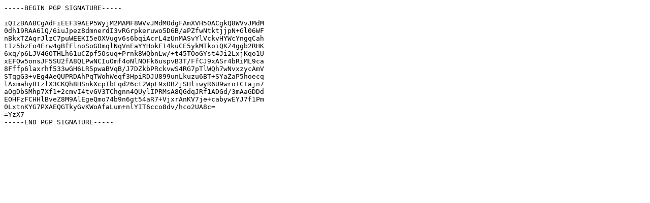

--- FILE ---
content_type: text/plain; charset=UTF-8
request_url: https://ftp-stud.hs-esslingen.de/Mirrors/mariadb/connector-java-2.7.12/sha256sums.txt.asc
body_size: 716
content:
-----BEGIN PGP SIGNATURE-----

iQIzBAABCgAdFiEEF39AEP5WyjM2MAMF8WVvJMdM0dgFAmXVH50ACgkQ8WVvJMdM
0dh19RAA61Q/6iuJpez8dmnerdI3vRGrpkeruwo5D6B/aPZfwNtktjjpN+Gl06WF
nBkxTZAqrJlzC7puWEEKI5eOXVugv6s6bqiAcrL4zUnMASvYlVckvHYWcYngqCah
tIz5bzFo4Erw4gBfFlnoSoGOmqlNqVnEaYYHokF14kuCE5ykMTkoiQKZ4ggb2RHK
6xq/p6LJV4GOTHLh61uCZpf5Osuq+Prnk8WQbnLw/+t45TOoGYst4Ji2LxjKqo1U
xEFOw5onsJF5SU2fA8QLPwNCIuOmf4oNlNOFk6uspvB3T/FfCJ9xASr4bRiML9ca
8Fffp6laxrhf533wGH6LR5pwaBVqB/J7DZkbPRckvwS4RG7pTlWQh7wNvxzycAmV
STqgG3+vEg4AeQUPRDAhPqTWohWeqf3HpiRDJU899unLkuzu6BT+SYaZaP5hoecq
lAxmahyBtzlX3CKQh8HSnkXcpIbFqd26ct2WpF9xOBZjSHliwyR6U9wro+C+ajn7
aOgDbSMhp7Xf1+2cmvI4tvGV3TChgnn4QUylIPRMsA8QGdqJRf1ADGd/3mAaGDDd
EOHFzFCHHlBveZ8M9AlEgeQmo74b9n6gt54aR7+VjxrAnKV7je+cabywEYJ7f1Pm
0LxtnKYG7PXAEQGTkyGvKWoAfaLum+nlYIT6cco8dv/hco2UA8c=
=YzX7
-----END PGP SIGNATURE-----
